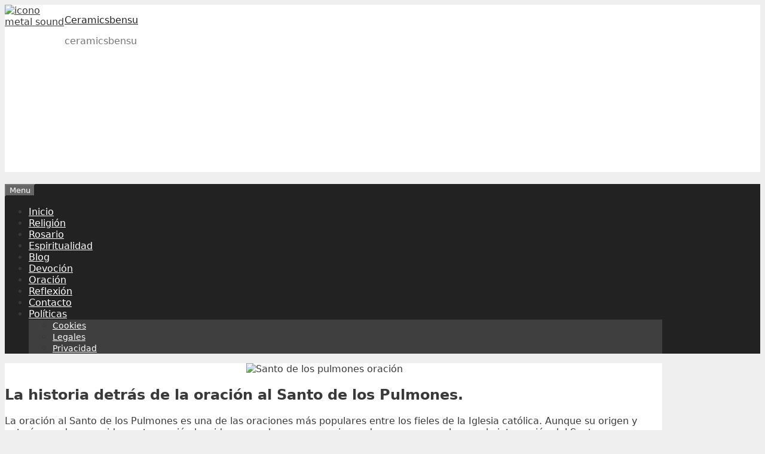

--- FILE ---
content_type: text/html; charset=UTF-8
request_url: https://ceramicsbensu.es/santo-de-los-pulmones-oracion/
body_size: 20118
content:
<!DOCTYPE html>
<html lang="es">
<head>
	<meta charset="UTF-8">
	<link rel="profile" href="https://gmpg.org/xfn/11">
	
<meta name='robots' content='index, follow, max-image-preview:large, max-snippet:-1, max-video-preview:-1' />

	<!-- This site is optimized with the Yoast SEO plugin v22.9 - https://yoast.com/wordpress/plugins/seo/ -->
	<title>La historia detrás de la oración al Santo de los Pulmones. - Ceramicsbensu</title>
	<meta name="description" content="La oración al Santo de los Pulmones es una de las oraciones más populares entre los fieles de la Iglesia católica. Aunque su origen y autoría son" />
	<link rel="canonical" href="https://ceramicsbensu.es/santo-de-los-pulmones-oracion/" />
	<meta property="og:locale" content="es_ES" />
	<meta property="og:type" content="article" />
	<meta property="og:title" content="La historia detrás de la oración al Santo de los Pulmones. - Ceramicsbensu" />
	<meta property="og:description" content="La oración al Santo de los Pulmones es una de las oraciones más populares entre los fieles de la Iglesia católica. Aunque su origen y autoría son" />
	<meta property="og:url" content="https://ceramicsbensu.es/santo-de-los-pulmones-oracion/" />
	<meta property="og:site_name" content="Ceramicsbensu" />
	<meta property="article:published_time" content="2023-11-30T14:38:24+00:00" />
	<meta property="article:modified_time" content="2023-11-30T15:25:08+00:00" />
	<meta name="author" content="ceramicsbensu" />
	<meta name="twitter:card" content="summary_large_image" />
	<meta name="twitter:label1" content="Escrito por" />
	<meta name="twitter:data1" content="ceramicsbensu" />
	<meta name="twitter:label2" content="Tiempo de lectura" />
	<meta name="twitter:data2" content="8 minutos" />
	<script type="application/ld+json" class="yoast-schema-graph">{"@context":"https://schema.org","@graph":[{"@type":"WebPage","@id":"https://ceramicsbensu.es/santo-de-los-pulmones-oracion/","url":"https://ceramicsbensu.es/santo-de-los-pulmones-oracion/","name":"La historia detrás de la oración al Santo de los Pulmones. - Ceramicsbensu","isPartOf":{"@id":"https://ceramicsbensu.es/#website"},"datePublished":"2023-11-30T14:38:24+00:00","dateModified":"2023-11-30T15:25:08+00:00","author":{"@id":"https://ceramicsbensu.es/#/schema/person/af27553a228b408542d5b79df7f38d9c"},"description":"La oración al Santo de los Pulmones es una de las oraciones más populares entre los fieles de la Iglesia católica. Aunque su origen y autoría son","breadcrumb":{"@id":"https://ceramicsbensu.es/santo-de-los-pulmones-oracion/#breadcrumb"},"inLanguage":"es","potentialAction":[{"@type":"ReadAction","target":["https://ceramicsbensu.es/santo-de-los-pulmones-oracion/"]}]},{"@type":"BreadcrumbList","@id":"https://ceramicsbensu.es/santo-de-los-pulmones-oracion/#breadcrumb","itemListElement":[{"@type":"ListItem","position":1,"name":"Home","item":"https://ceramicsbensu.es/"},{"@type":"ListItem","position":2,"name":"Blog","item":"https://ceramicsbensu.es/blog/"},{"@type":"ListItem","position":3,"name":"Religión","item":"https://ceramicsbensu.es/category/religion/"},{"@type":"ListItem","position":4,"name":"La historia detrás de la oración al Santo de los Pulmones."}]},{"@type":"WebSite","@id":"https://ceramicsbensu.es/#website","url":"https://ceramicsbensu.es/","name":"Ceramicsbensu","description":"ceramicsbensu","potentialAction":[{"@type":"SearchAction","target":{"@type":"EntryPoint","urlTemplate":"https://ceramicsbensu.es/?s={search_term_string}"},"query-input":"required name=search_term_string"}],"inLanguage":"es"},{"@type":"Person","@id":"https://ceramicsbensu.es/#/schema/person/af27553a228b408542d5b79df7f38d9c","name":"ceramicsbensu","image":{"@type":"ImageObject","inLanguage":"es","@id":"https://ceramicsbensu.es/#/schema/person/image/","url":"https://secure.gravatar.com/avatar/d0f39fcdcc450b3e0c456afeb8aaa6acd6ca02832d31b243d6775f4c6b3b45ce?s=96&d=mm&r=g","contentUrl":"https://secure.gravatar.com/avatar/d0f39fcdcc450b3e0c456afeb8aaa6acd6ca02832d31b243d6775f4c6b3b45ce?s=96&d=mm&r=g","caption":"ceramicsbensu"},"sameAs":["https://ceramicsbensu.es"]}]}</script>
	<!-- / Yoast SEO plugin. -->


<link rel="alternate" type="application/rss+xml" title="Ceramicsbensu &raquo; Feed" href="https://ceramicsbensu.es/feed/" />
<link rel="alternate" type="application/rss+xml" title="Ceramicsbensu &raquo; Feed de los comentarios" href="https://ceramicsbensu.es/comments/feed/" />
<link rel="alternate" type="application/rss+xml" title="Ceramicsbensu &raquo; Comentario La historia detrás de la oración al Santo de los Pulmones. del feed" href="https://ceramicsbensu.es/santo-de-los-pulmones-oracion/feed/" />
<link rel="alternate" title="oEmbed (JSON)" type="application/json+oembed" href="https://ceramicsbensu.es/wp-json/oembed/1.0/embed?url=https%3A%2F%2Fceramicsbensu.es%2Fsanto-de-los-pulmones-oracion%2F" />
<link rel="alternate" title="oEmbed (XML)" type="text/xml+oembed" href="https://ceramicsbensu.es/wp-json/oembed/1.0/embed?url=https%3A%2F%2Fceramicsbensu.es%2Fsanto-de-los-pulmones-oracion%2F&#038;format=xml" />
<style id='wp-img-auto-sizes-contain-inline-css' type='text/css'>img:is([sizes=auto i],[sizes^="auto," i]){contain-intrinsic-size:3000px 1500px}</style>
<style id='wp-emoji-styles-inline-css' type='text/css'>img.wp-smiley,img.emoji{display:inline !important;border:none !important;box-shadow:none !important;height:1em !important;width:1em !important;margin:0 .07em !important;vertical-align:-.1em !important;background:0 0 !important;padding:0 !important}</style>
<style id='wp-block-library-inline-css' type='text/css'>:root{--wp-block-synced-color:#7a00df;--wp-block-synced-color--rgb:122,0,223;--wp-bound-block-color:var(--wp-block-synced-color);--wp-editor-canvas-background:#ddd;--wp-admin-theme-color:#007cba;--wp-admin-theme-color--rgb:0,124,186;--wp-admin-theme-color-darker-10:#006ba1;--wp-admin-theme-color-darker-10--rgb:0,107,160.5;--wp-admin-theme-color-darker-20:#005a87;--wp-admin-theme-color-darker-20--rgb:0,90,135;--wp-admin-border-width-focus:2px}@media (min-resolution:192dpi){:root{--wp-admin-border-width-focus:1.5px}}.wp-element-button{cursor:pointer}:root .has-very-light-gray-background-color{background-color:#eee}:root .has-very-dark-gray-background-color{background-color:#313131}:root .has-very-light-gray-color{color:#eee}:root .has-very-dark-gray-color{color:#313131}:root .has-vivid-green-cyan-to-vivid-cyan-blue-gradient-background{background:linear-gradient(135deg,#00d084,#0693e3)}:root .has-purple-crush-gradient-background{background:linear-gradient(135deg,#34e2e4,#4721fb 50%,#ab1dfe)}:root .has-hazy-dawn-gradient-background{background:linear-gradient(135deg,#faaca8,#dad0ec)}:root .has-subdued-olive-gradient-background{background:linear-gradient(135deg,#fafae1,#67a671)}:root .has-atomic-cream-gradient-background{background:linear-gradient(135deg,#fdd79a,#004a59)}:root .has-nightshade-gradient-background{background:linear-gradient(135deg,#330968,#31cdcf)}:root .has-midnight-gradient-background{background:linear-gradient(135deg,#020381,#2874fc)}:root{--wp--preset--font-size--normal:16px;--wp--preset--font-size--huge:42px}.has-regular-font-size{font-size:1em}.has-larger-font-size{font-size:2.625em}.has-normal-font-size{font-size:var(--wp--preset--font-size--normal)}.has-huge-font-size{font-size:var(--wp--preset--font-size--huge)}.has-text-align-center{text-align:center}.has-text-align-left{text-align:left}.has-text-align-right{text-align:right}.has-fit-text{white-space:nowrap!important}#end-resizable-editor-section{display:none}.aligncenter{clear:both}.items-justified-left{justify-content:flex-start}.items-justified-center{justify-content:center}.items-justified-right{justify-content:flex-end}.items-justified-space-between{justify-content:space-between}.screen-reader-text{border:0;clip-path:inset(50%);height:1px;margin:-1px;overflow:hidden;padding:0;position:absolute;width:1px;word-wrap:normal!important}.screen-reader-text:focus{background-color:#ddd;clip-path:none;color:#444;display:block;font-size:1em;height:auto;left:5px;line-height:normal;padding:15px 23px 14px;text-decoration:none;top:5px;width:auto;z-index:100000}html :where(.has-border-color){border-style:solid}html :where([style*=border-top-color]){border-top-style:solid}html :where([style*=border-right-color]){border-right-style:solid}html :where([style*=border-bottom-color]){border-bottom-style:solid}html :where([style*=border-left-color]){border-left-style:solid}html :where([style*=border-width]){border-style:solid}html :where([style*=border-top-width]){border-top-style:solid}html :where([style*=border-right-width]){border-right-style:solid}html :where([style*=border-bottom-width]){border-bottom-style:solid}html :where([style*=border-left-width]){border-left-style:solid}html :where(img[class*=wp-image-]){height:auto;max-width:100%}:where(figure){margin:0 0 1em}html :where(.is-position-sticky){--wp-admin--admin-bar--position-offset:var(--wp-admin--admin-bar--height,0px)}@media screen and (max-width:600px){html :where(.is-position-sticky){--wp-admin--admin-bar--position-offset:0px}}</style><style id='global-styles-inline-css' type='text/css'>:root{--wp--preset--aspect-ratio--square:1;--wp--preset--aspect-ratio--4-3:4/3;--wp--preset--aspect-ratio--3-4:3/4;--wp--preset--aspect-ratio--3-2:3/2;--wp--preset--aspect-ratio--2-3:2/3;--wp--preset--aspect-ratio--16-9:16/9;--wp--preset--aspect-ratio--9-16:9/16;--wp--preset--color--black:#000;--wp--preset--color--cyan-bluish-gray:#abb8c3;--wp--preset--color--white:#fff;--wp--preset--color--pale-pink:#f78da7;--wp--preset--color--vivid-red:#cf2e2e;--wp--preset--color--luminous-vivid-orange:#ff6900;--wp--preset--color--luminous-vivid-amber:#fcb900;--wp--preset--color--light-green-cyan:#7bdcb5;--wp--preset--color--vivid-green-cyan:#00d084;--wp--preset--color--pale-cyan-blue:#8ed1fc;--wp--preset--color--vivid-cyan-blue:#0693e3;--wp--preset--color--vivid-purple:#9b51e0;--wp--preset--gradient--vivid-cyan-blue-to-vivid-purple:linear-gradient(135deg,#0693e3 0%,#9b51e0 100%);--wp--preset--gradient--light-green-cyan-to-vivid-green-cyan:linear-gradient(135deg,#7adcb4 0%,#00d082 100%);--wp--preset--gradient--luminous-vivid-amber-to-luminous-vivid-orange:linear-gradient(135deg,#fcb900 0%,#ff6900 100%);--wp--preset--gradient--luminous-vivid-orange-to-vivid-red:linear-gradient(135deg,#ff6900 0%,#cf2e2e 100%);--wp--preset--gradient--very-light-gray-to-cyan-bluish-gray:linear-gradient(135deg,#eee 0%,#a9b8c3 100%);--wp--preset--gradient--cool-to-warm-spectrum:linear-gradient(135deg,#4aeadc 0%,#9778d1 20%,#cf2aba 40%,#ee2c82 60%,#fb6962 80%,#fef84c 100%);--wp--preset--gradient--blush-light-purple:linear-gradient(135deg,#ffceec 0%,#9896f0 100%);--wp--preset--gradient--blush-bordeaux:linear-gradient(135deg,#fecda5 0%,#fe2d2d 50%,#6b003e 100%);--wp--preset--gradient--luminous-dusk:linear-gradient(135deg,#ffcb70 0%,#c751c0 50%,#4158d0 100%);--wp--preset--gradient--pale-ocean:linear-gradient(135deg,#fff5cb 0%,#b6e3d4 50%,#33a7b5 100%);--wp--preset--gradient--electric-grass:linear-gradient(135deg,#caf880 0%,#71ce7e 100%);--wp--preset--gradient--midnight:linear-gradient(135deg,#020381 0%,#2874fc 100%);--wp--preset--font-size--small:13px;--wp--preset--font-size--medium:20px;--wp--preset--font-size--large:36px;--wp--preset--font-size--x-large:42px;--wp--preset--spacing--20:.44rem;--wp--preset--spacing--30:.67rem;--wp--preset--spacing--40:1rem;--wp--preset--spacing--50:1.5rem;--wp--preset--spacing--60:2.25rem;--wp--preset--spacing--70:3.38rem;--wp--preset--spacing--80:5.06rem;--wp--preset--shadow--natural:6px 6px 9px rgba(0,0,0,.2);--wp--preset--shadow--deep:12px 12px 50px rgba(0,0,0,.4);--wp--preset--shadow--sharp:6px 6px 0px rgba(0,0,0,.2);--wp--preset--shadow--outlined:6px 6px 0px -3px #fff,6px 6px #000;--wp--preset--shadow--crisp:6px 6px 0px #000}:where(.is-layout-flex){gap:.5em}:where(.is-layout-grid){gap:.5em}body .is-layout-flex{display:flex}.is-layout-flex{flex-wrap:wrap;align-items:center}.is-layout-flex>:is(*,div){margin:0}body .is-layout-grid{display:grid}.is-layout-grid>:is(*,div){margin:0}:where(.wp-block-columns.is-layout-flex){gap:2em}:where(.wp-block-columns.is-layout-grid){gap:2em}:where(.wp-block-post-template.is-layout-flex){gap:1.25em}:where(.wp-block-post-template.is-layout-grid){gap:1.25em}.has-black-color{color:var(--wp--preset--color--black) !important}.has-cyan-bluish-gray-color{color:var(--wp--preset--color--cyan-bluish-gray) !important}.has-white-color{color:var(--wp--preset--color--white) !important}.has-pale-pink-color{color:var(--wp--preset--color--pale-pink) !important}.has-vivid-red-color{color:var(--wp--preset--color--vivid-red) !important}.has-luminous-vivid-orange-color{color:var(--wp--preset--color--luminous-vivid-orange) !important}.has-luminous-vivid-amber-color{color:var(--wp--preset--color--luminous-vivid-amber) !important}.has-light-green-cyan-color{color:var(--wp--preset--color--light-green-cyan) !important}.has-vivid-green-cyan-color{color:var(--wp--preset--color--vivid-green-cyan) !important}.has-pale-cyan-blue-color{color:var(--wp--preset--color--pale-cyan-blue) !important}.has-vivid-cyan-blue-color{color:var(--wp--preset--color--vivid-cyan-blue) !important}.has-vivid-purple-color{color:var(--wp--preset--color--vivid-purple) !important}.has-black-background-color{background-color:var(--wp--preset--color--black) !important}.has-cyan-bluish-gray-background-color{background-color:var(--wp--preset--color--cyan-bluish-gray) !important}.has-white-background-color{background-color:var(--wp--preset--color--white) !important}.has-pale-pink-background-color{background-color:var(--wp--preset--color--pale-pink) !important}.has-vivid-red-background-color{background-color:var(--wp--preset--color--vivid-red) !important}.has-luminous-vivid-orange-background-color{background-color:var(--wp--preset--color--luminous-vivid-orange) !important}.has-luminous-vivid-amber-background-color{background-color:var(--wp--preset--color--luminous-vivid-amber) !important}.has-light-green-cyan-background-color{background-color:var(--wp--preset--color--light-green-cyan) !important}.has-vivid-green-cyan-background-color{background-color:var(--wp--preset--color--vivid-green-cyan) !important}.has-pale-cyan-blue-background-color{background-color:var(--wp--preset--color--pale-cyan-blue) !important}.has-vivid-cyan-blue-background-color{background-color:var(--wp--preset--color--vivid-cyan-blue) !important}.has-vivid-purple-background-color{background-color:var(--wp--preset--color--vivid-purple) !important}.has-black-border-color{border-color:var(--wp--preset--color--black) !important}.has-cyan-bluish-gray-border-color{border-color:var(--wp--preset--color--cyan-bluish-gray) !important}.has-white-border-color{border-color:var(--wp--preset--color--white) !important}.has-pale-pink-border-color{border-color:var(--wp--preset--color--pale-pink) !important}.has-vivid-red-border-color{border-color:var(--wp--preset--color--vivid-red) !important}.has-luminous-vivid-orange-border-color{border-color:var(--wp--preset--color--luminous-vivid-orange) !important}.has-luminous-vivid-amber-border-color{border-color:var(--wp--preset--color--luminous-vivid-amber) !important}.has-light-green-cyan-border-color{border-color:var(--wp--preset--color--light-green-cyan) !important}.has-vivid-green-cyan-border-color{border-color:var(--wp--preset--color--vivid-green-cyan) !important}.has-pale-cyan-blue-border-color{border-color:var(--wp--preset--color--pale-cyan-blue) !important}.has-vivid-cyan-blue-border-color{border-color:var(--wp--preset--color--vivid-cyan-blue) !important}.has-vivid-purple-border-color{border-color:var(--wp--preset--color--vivid-purple) !important}.has-vivid-cyan-blue-to-vivid-purple-gradient-background{background:var(--wp--preset--gradient--vivid-cyan-blue-to-vivid-purple) !important}.has-light-green-cyan-to-vivid-green-cyan-gradient-background{background:var(--wp--preset--gradient--light-green-cyan-to-vivid-green-cyan) !important}.has-luminous-vivid-amber-to-luminous-vivid-orange-gradient-background{background:var(--wp--preset--gradient--luminous-vivid-amber-to-luminous-vivid-orange) !important}.has-luminous-vivid-orange-to-vivid-red-gradient-background{background:var(--wp--preset--gradient--luminous-vivid-orange-to-vivid-red) !important}.has-very-light-gray-to-cyan-bluish-gray-gradient-background{background:var(--wp--preset--gradient--very-light-gray-to-cyan-bluish-gray) !important}.has-cool-to-warm-spectrum-gradient-background{background:var(--wp--preset--gradient--cool-to-warm-spectrum) !important}.has-blush-light-purple-gradient-background{background:var(--wp--preset--gradient--blush-light-purple) !important}.has-blush-bordeaux-gradient-background{background:var(--wp--preset--gradient--blush-bordeaux) !important}.has-luminous-dusk-gradient-background{background:var(--wp--preset--gradient--luminous-dusk) !important}.has-pale-ocean-gradient-background{background:var(--wp--preset--gradient--pale-ocean) !important}.has-electric-grass-gradient-background{background:var(--wp--preset--gradient--electric-grass) !important}.has-midnight-gradient-background{background:var(--wp--preset--gradient--midnight) !important}.has-small-font-size{font-size:var(--wp--preset--font-size--small) !important}.has-medium-font-size{font-size:var(--wp--preset--font-size--medium) !important}.has-large-font-size{font-size:var(--wp--preset--font-size--large) !important}.has-x-large-font-size{font-size:var(--wp--preset--font-size--x-large) !important}</style>

<style id='classic-theme-styles-inline-css' type='text/css'>/*! This file is auto-generated */
.wp-block-button__link{color:#fff;background-color:#32373c;border-radius:9999px;box-shadow:none;text-decoration:none;padding:calc(.667em + 2px) calc(1.333em + 2px);font-size:1.125em}.wp-block-file__button{background:#32373c;color:#fff;text-decoration:none}</style>
<link data-optimized="1" rel='stylesheet' id='contact-form-7-css' href='https://ceramicsbensu.es/wp-content/litespeed/css/4f0ff6b65b632e7315d7abb86878554d.css?ver=d6f99' type='text/css' media='all' />
<link data-optimized="1" rel='stylesheet' id='generate-style-css' href='https://ceramicsbensu.es/wp-content/litespeed/css/f9272b01125e3e76dfe5724557bd4425.css?ver=b8213' type='text/css' media='all' />
<style id='generate-style-inline-css' type='text/css'>body{background-color:#efefef;color:#3a3a3a}a,a:visited{color:#1e73be}a:hover,a:focus,a:active{color:#000}body .grid-container{max-width:1100px}.wp-block-group__inner-container{max-width:1100px;margin-left:auto;margin-right:auto}body,button,input,select,textarea{font-family:-apple-system,system-ui,BlinkMacSystemFont,"Segoe UI",Helvetica,Arial,sans-serif,"Apple Color Emoji","Segoe UI Emoji","Segoe UI Symbol"}.entry-content>[class*=wp-block-]:not(:last-child){margin-bottom:1.5em}.main-navigation .main-nav ul ul li a{font-size:14px}@media (max-width:768px){.main-title{font-size:30px}h1{font-size:30px}h2{font-size:25px}}.top-bar{background-color:#636363;color:#fff}.top-bar a,.top-bar a:visited{color:#fff}.top-bar a:hover{color:#303030}.site-header{background-color:#fff;color:#3a3a3a}.site-header a,.site-header a:visited{color:#3a3a3a}.main-title a,.main-title a:hover,.main-title a:visited{color:#222}.site-description{color:#757575}.main-navigation,.main-navigation ul ul{background-color:#222}.main-navigation .main-nav ul li a,.menu-toggle{color:#fff}.main-navigation .main-nav ul li:hover>a,.main-navigation .main-nav ul li:focus>a,.main-navigation .main-nav ul li.sfHover>a{color:#fff;background-color:#3f3f3f}button.menu-toggle:hover,button.menu-toggle:focus,.main-navigation .mobile-bar-items a,.main-navigation .mobile-bar-items a:hover,.main-navigation .mobile-bar-items a:focus{color:#fff}.main-navigation .main-nav ul li[class*=current-menu-]>a{color:#fff;background-color:#3f3f3f}.main-navigation .main-nav ul li[class*=current-menu-]>a:hover,.main-navigation .main-nav ul li[class*=current-menu-].sfHover>a{color:#fff;background-color:#3f3f3f}.navigation-search input[type=search],.navigation-search input[type=search]:active,.navigation-search input[type=search]:focus,.main-navigation .main-nav ul li.search-item.active>a{color:#fff;background-color:#3f3f3f}.main-navigation ul ul{background-color:#3f3f3f}.main-navigation .main-nav ul ul li a{color:#fff}.main-navigation .main-nav ul ul li:hover>a,.main-navigation .main-nav ul ul li:focus>a,.main-navigation .main-nav ul ul li.sfHover>a{color:#fff;background-color:#4f4f4f}.main-navigation .main-nav ul ul li[class*=current-menu-]>a{color:#fff;background-color:#4f4f4f}.main-navigation .main-nav ul ul li[class*=current-menu-]>a:hover,.main-navigation .main-nav ul ul li[class*=current-menu-].sfHover>a{color:#fff;background-color:#4f4f4f}.separate-containers .inside-article,.separate-containers .comments-area,.separate-containers .page-header,.one-container .container,.separate-containers .paging-navigation,.inside-page-header{background-color:#fff}.entry-meta{color:#595959}.entry-meta a,.entry-meta a:visited{color:#595959}.entry-meta a:hover{color:#1e73be}.sidebar .widget{background-color:#fff}.sidebar .widget .widget-title{color:#000}.footer-widgets{background-color:#fff}.footer-widgets .widget-title{color:#000}.site-info{color:#fff;background-color:#222}.site-info a,.site-info a:visited{color:#fff}.site-info a:hover{color:#606060}.footer-bar .widget_nav_menu .current-menu-item a{color:#606060}input[type=text],input[type=email],input[type=url],input[type=password],input[type=search],input[type=tel],input[type=number],textarea,select{color:#666;background-color:#fafafa;border-color:#ccc}input[type=text]:focus,input[type=email]:focus,input[type=url]:focus,input[type=password]:focus,input[type=search]:focus,input[type=tel]:focus,input[type=number]:focus,textarea:focus,select:focus{color:#666;background-color:#fff;border-color:#bfbfbf}button,html input[type=button],input[type=reset],input[type=submit],a.button,a.button:visited,a.wp-block-button__link:not(.has-background){color:#fff;background-color:#666}button:hover,html input[type=button]:hover,input[type=reset]:hover,input[type=submit]:hover,a.button:hover,button:focus,html input[type=button]:focus,input[type=reset]:focus,input[type=submit]:focus,a.button:focus,a.wp-block-button__link:not(.has-background):active,a.wp-block-button__link:not(.has-background):focus,a.wp-block-button__link:not(.has-background):hover{color:#fff;background-color:#3f3f3f}.generate-back-to-top,.generate-back-to-top:visited{background-color:rgba(0,0,0,.4);color:#fff}.generate-back-to-top:hover,.generate-back-to-top:focus{background-color:rgba(0,0,0,.6);color:#fff}.entry-content .alignwide,body:not(.no-sidebar) .entry-content .alignfull{margin-left:-40px;width:calc(100% + 80px);max-width:calc(100% + 80px)}.rtl .menu-item-has-children .dropdown-menu-toggle{padding-left:20px}.rtl .main-navigation .main-nav ul li.menu-item-has-children>a{padding-right:20px}@media (max-width:768px){.separate-containers .inside-article,.separate-containers .comments-area,.separate-containers .page-header,.separate-containers .paging-navigation,.one-container .site-content,.inside-page-header,.wp-block-group__inner-container{padding:30px}.entry-content .alignwide,body:not(.no-sidebar) .entry-content .alignfull{margin-left:-30px;width:calc(100% + 60px);max-width:calc(100% + 60px)}}.one-container .sidebar .widget{padding:0}@media (max-width:768px){.main-navigation .menu-toggle,.main-navigation .mobile-bar-items,.sidebar-nav-mobile:not(#sticky-placeholder){display:block}.main-navigation ul,.gen-sidebar-nav{display:none}[class*=nav-float-] .site-header .inside-header>*{float:none;clear:both}}@font-face{font-family:"GeneratePress";src:url("https://ceramicsbensu.es/wp-content/themes/ceramicsbensu-theme/fonts/generatepress.eot");src:url("https://ceramicsbensu.es/wp-content/themes/ceramicsbensu-theme/fonts/generatepress.eot#iefix") format("embedded-opentype"),url("https://ceramicsbensu.es/wp-content/themes/ceramicsbensu-theme/fonts/generatepress.woff2") format("woff2"),url("https://ceramicsbensu.es/wp-content/themes/ceramicsbensu-theme/fonts/generatepress.woff") format("woff"),url("https://ceramicsbensu.es/wp-content/themes/ceramicsbensu-theme/fonts/generatepress.ttf") format("truetype"),url("https://ceramicsbensu.es/wp-content/themes/ceramicsbensu-theme/fonts/generatepress.svg#GeneratePress") format("svg");font-weight:400;font-style:normal}</style>
<link rel="https://api.w.org/" href="https://ceramicsbensu.es/wp-json/" /><link rel="alternate" title="JSON" type="application/json" href="https://ceramicsbensu.es/wp-json/wp/v2/posts/4185" /><link rel="EditURI" type="application/rsd+xml" title="RSD" href="https://ceramicsbensu.es/xmlrpc.php?rsd" />
<meta name="generator" content="WordPress 6.9" />
<link rel='shortlink' href='https://ceramicsbensu.es/?p=4185' />

	<style type='text/css'>.comment-suggest{display:none;bottom:2vh;left:0;-webkit-box-align:center;align-items:center;box-sizing:border-box;flex-direction:column;margin:0 auto;padding:10px;position:fixed;text-align:left;width:100%;z-index:99000;height:auto;opacity:1}.comment-suggest-background{display:none;position:fixed;top:0;z-index:99000;height:100vh;width:100vw;pointer-events:none;background:linear-gradient(transparent,#000);opacity:0}.comment-suggest-button{background-color:#2470ce;border:2px solid#14509c;border-radius:30px;box-shadow:0 4px 10px rgb(0 0 0/16%);color:#fff!important;display:inline-block;text-align:center;font-size:16px;text-rendering:optimizeLegibility;font-family:-apple-system,arial,helvetica;font-weight:700;line-height:1.6;margin:0 auto;min-width:240px;padding:14px 30px;text-decoration:none}.comment-suggest-box{height:650px;width:330px;display:flex;flex-direction:column;justify-content:center;align-items:center;border:1px solid #000;padding:10px;margin:10px;background-color:#fff}.comment-suggest-msg{margin-bottom:30px;text-align:center;font-size:20px;color:#000}</style>
	<link rel="pingback" href="https://ceramicsbensu.es/xmlrpc.php">
<meta name="viewport" content="width=device-width, initial-scale=1">



<script async src="https://pagead2.googlesyndication.com/pagead/js/adsbygoogle.js?client=ca-pub-4632538948648760"
     crossorigin="anonymous"></script>
     
<!--
https://www.favicon-generator.org/
-->		
<link  rel = "apple-touch-icon"  tallas = "57x57"  href = "https://ceramicsbensu.es/ico/apple-icon-57x57.png"/> 
<link  rel = "apple-touch-icon"  tallas = "60x60"  href = "https://ceramicsbensu.es/ico/apple-icon-60x60.png"/> 
<link  rel = " apple-touch-icon "  tamaños = " 72x72 "  href = "https://ceramicsbensu.es/ico/apple-icon-72x72.png"/> 
<link  rel = " apple-touch-icon "  tamaños = "76x76"  href = "https://ceramicsbensu.es/ico/apple-icon-76x76.png"/> 
<link  rel = "apple-touch-icon "  tamaños = " 114x114 "  href = "https://ceramicsbensu.es/ico/apple-icon-114x114.png"/> 
<link  rel = "apple-touch-icon"  tallas = "120x120"  href = "https://ceramicsbensu.es/ico/apple-icon-120x120.png"/> 
<link  rel = "apple-touch-icon"  tallas = "144x144"  href = "https://ceramicsbensu.es/ico/apple-icon-144x144.png"/> 
<link  rel = " apple-touch-icon "  tamaños = " 152x152 "  href = "https://ceramicsbensu.es/ico/apple-icon-152x152.png"/> 
<link  rel = " apple-touch-icon "  tamaños = "180x180"  href = "https://ceramicsbensu.es/ico/apple-icon-180x180.png"/> 
<link  rel = "icon"  type = "image / png"  tamaños = "192x192"  href = "https://ceramicsbensu.es/ico/android-icon-192x192.png"/> 
<link  rel = "icon"  type = "image / png"  tamaños = "32x32"  href = "https://ceramicsbensu.es/ico/favicon-32x32.png"/> 
<link  rel = "icon"  type = "image / png"  tallas = "96x96"  href = "https://ceramicsbensu.es/ico/favicon-96x96.png"/> 
<link  rel = "icon"  type = "image / png"  tallas = "16x16"  href = "https://ceramicsbensu.es/ico/favicon-16x16.png"/> 
<link  rel = " manifest " href = "/manifest.json" > 
<link  rel = "shortcut icon" type = "image/x-icon" href="https://ceramicsbensu.es/ico/favicon.ico"/>
<meta  name ="msapplication-TileColor"  content = "#ffffff" > 
<meta  name = "msapplication-TileImage"  content = "/ms-icon-144x144.png" > 
<meta  name = "theme-color"  content = "#ffffff" >		


<link data-optimized="1" rel='stylesheet' id='pgntn_stylesheet-css' href='https://ceramicsbensu.es/wp-content/litespeed/css/28a62cf7af4eed61e9a840e5dacbb31b.css?ver=1a1f4' type='text/css' media='all' />
</head>

<body 
class="wp-singular post-template-default single single-post postid-4185 single-format-standard wp-embed-responsive wp-theme-ceramicsbensu-theme no-sidebar nav-below-header fluid-header separate-containers active-footer-widgets-3 nav-aligned-left header-aligned-left dropdown-hover" itemtype="https://schema.org/Blog" itemscope>
	<a class="screen-reader-text skip-link" href="#content" title="Skip to content">Skip to content</a>		<header id="masthead" class="site-header" itemtype="https://schema.org/WPHeader" itemscope>
			
			
			
			<div class="inside-header grid-container grid-parent">
								<div style="float: left;width:100px;background-color:white;">
				<a href="/" rel="home">
					<img src="/ico/icono.png" alt="icono metal sound" width="90" height="90">
				</a>
				</div>
				<div style="float: left;width:80%;background-color:white;">
				<div class="site-branding">
					<p class="main-title" itemprop="headline">
				<a href="https://ceramicsbensu.es/" rel="home">
					Ceramicsbensu
				</a>
			</p>
					<p class="site-description" itemprop="description">
				ceramicsbensu
			</p>
				</div>				</div>
							</div><!-- .inside-header -->

			<div align="center"style="margin-bottom:20px;">
                <script async src="https://pagead2.googlesyndication.com/pagead/js/adsbygoogle.js?client=ca-pub-4632538948648760"
                     crossorigin="anonymous"></script>
                <!-- Horizontal_Cabecera -->
                <ins class="adsbygoogle"
                     style="display:block"
                     data-ad-client="ca-pub-4632538948648760"
                     data-ad-slot="4681513206"
                     data-ad-format="auto"
                     data-full-width-responsive="true"></ins>
                <script>
                     (adsbygoogle = window.adsbygoogle || []).push({});
                </script>
            </div>




		</header><!-- #masthead -->
				<nav id="site-navigation" class="main-navigation" itemtype="https://schema.org/SiteNavigationElement" itemscope>
			<div class="inside-navigation grid-container grid-parent">
								<button class="menu-toggle" aria-controls="primary-menu" aria-expanded="false">
					<span class="mobile-menu">Menu</span>				</button>
				<div id="primary-menu" class="main-nav"><ul id="menu-menu-1" class=" menu sf-menu"><li id="menu-item-4568" class="menu-item menu-item-type-custom menu-item-object-custom menu-item-home menu-item-4568"><a href="https://ceramicsbensu.es/">Inicio</a></li>
<li id="menu-item-4578" class="menu-item menu-item-type-custom menu-item-object-custom menu-item-4578"><a href="https://ceramicsbensu.es/category/religion/">Religión</a></li>
<li id="menu-item-4579" class="menu-item menu-item-type-custom menu-item-object-custom menu-item-4579"><a href="https://ceramicsbensu.es/category/rosario/">Rosario</a></li>
<li id="menu-item-4580" class="menu-item menu-item-type-custom menu-item-object-custom menu-item-4580"><a href="https://ceramicsbensu.es/category/espiritualidad/">Espiritualidad</a></li>
<li id="menu-item-18" class="menu-item menu-item-type-post_type menu-item-object-page current_page_parent menu-item-18"><a href="https://ceramicsbensu.es/blog/">Blog</a></li>
<li id="menu-item-4581" class="menu-item menu-item-type-custom menu-item-object-custom menu-item-4581"><a href="https://ceramicsbensu.es/tag/devocion/">Devoción</a></li>
<li id="menu-item-4582" class="menu-item menu-item-type-custom menu-item-object-custom menu-item-4582"><a href="https://ceramicsbensu.es/tag/oracion/">Oración</a></li>
<li id="menu-item-4583" class="menu-item menu-item-type-custom menu-item-object-custom menu-item-4583"><a href="https://ceramicsbensu.es/tag/reflexion/">Reflexión</a></li>
<li id="menu-item-19" class="menu-item menu-item-type-post_type menu-item-object-page menu-item-19"><a href="https://ceramicsbensu.es/contacto/">Contacto</a></li>
<li id="menu-item-20" class="menu-item menu-item-type-post_type menu-item-object-page menu-item-privacy-policy menu-item-has-children menu-item-20"><a rel="privacy-policy" href="https://ceramicsbensu.es/politicas/">Políticas<span role="presentation" class="dropdown-menu-toggle"></span></a>
<ul class="sub-menu">
	<li id="menu-item-21" class="menu-item menu-item-type-post_type menu-item-object-page menu-item-21"><a href="https://ceramicsbensu.es/politicas/cookies/">Cookies</a></li>
	<li id="menu-item-22" class="menu-item menu-item-type-post_type menu-item-object-page menu-item-22"><a href="https://ceramicsbensu.es/politicas/legales/">Legales</a></li>
	<li id="menu-item-23" class="menu-item menu-item-type-post_type menu-item-object-page menu-item-23"><a href="https://ceramicsbensu.es/politicas/privacidad/">Privacidad</a></li>
</ul>
</li>
</ul></div>			</div><!-- .inside-navigation -->
		</nav><!-- #site-navigation -->
		



	<div id="page" class="hfeed site grid-container container grid-parent">
				<div id="content" class="site-content">
			
	<div id="primary" class="content-area grid-parent mobile-grid-100 grid-100 tablet-grid-100">

		<main id="main" class="site-main">

			
<article id="post-4185" class="post-4185 post type-post status-publish format-standard hentry category-religion tag-devocion tag-historia tag-oracion tag-sanidad tag-santo-de-los-pulmones tag-tradicion" itemtype="https://schema.org/CreativeWork" itemscope>

		
   
	<div class="inside-article">
		
		<header class="entry-header"><meta charset="gb18030">
					
		
		</header><!-- .entry-header -->

		
		<div class="entry-content" itemprop="text">
			<div style='display: flex; justify-content: center; align-items: center;'><img style="margin:0px 30px 0px 0px;float:left;" src="https://ceramicsbensu.es/img-2/santo-de-los-pulmones-oracion_101.webp"alt="Santo de los pulmones oración"></div><div id='ContinuarLeyendo' class='separador'></div><h1>La historia detrás de la oración al Santo de los Pulmones.</h1><p>La oración al Santo de los Pulmones es una de las oraciones más populares entre los fieles de la Iglesia católica. Aunque su origen y autoría son desconocidos, esta oración ha sido venerada por generaciones de personas que buscan la intercesión del Santo para curar sus problemas respiratorios y de salud pulmonar. En este artículo, exploraremos la historia detrás de la oración al Santo de los Pulmones, su significado y cómo se ha convertido en un símbolo de esperanza y fe para millones de personas en todo el mundo.</p>                    <div>
                        <script async src="https://pagead2.googlesyndication.com/pagead/js/adsbygoogle.js?client=ca-pub-4632538948648760"
                             crossorigin="anonymous"></script>
                        <!-- Horizontal_En_Artículo -->
                        <ins class="adsbygoogle"
                             style="display:block"
                             data-ad-client="ca-pub-4632538948648760"
                             data-ad-slot="1780017696"
                             data-ad-format="auto"
                             data-full-width-responsive="true"></ins>
                        <script>
                             (adsbygoogle = window.adsbygoogle || []).push({});
                        </script>                    
                    </div>
                    <div class='separador'></div><div style='text-align:center'><iframe data-lazyloaded="1" src="about:blank" title='🙏 Oración Efectiva PARA LA SANIDAD DE LOS PULMONES ¡Señor haz que Respire Mejor! 😷' width='720' height='503' data-src='https://www.youtube.com/embed/y60gz36R1hI' frameborder='0' alt='🙏 Oración Efectiva PARA LA SANIDAD DE LOS PULMONES ¡Señor haz que Respire Mejor! 😷' allowfullscreen></iframe><noscript><iframe title='🙏 Oración Efectiva PARA LA SANIDAD DE LOS PULMONES ¡Señor haz que Respire Mejor! 😷' width='720' height='503' src='https://www.youtube.com/embed/y60gz36R1hI' frameborder='0' alt='🙏 Oración Efectiva PARA LA SANIDAD DE LOS PULMONES ¡Señor haz que Respire Mejor! 😷' allowfullscreen></iframe></noscript></div><div class='separador'></div><div class='separador'></div><div class="separador"></div>
<h2>La oración al Santo de los Pulmones es una tradición popular en algunos países de América Latina</h2>
<p>La oración al Santo de los Pulmones es una práctica muy arraigada en algunos países de América Latina. Se trata de una devoción popular que se realiza a un santo que se cree tiene poderes curativos para enfermedades respiratorias.</p>
<p>La tradición dice que esta oración es muy efectiva para aliviar los síntomas de enfermedades como el asma, la bronquitis, la neumonía y otras afecciones de los pulmones. Por esta razón, muchas personas acuden a ella cuando padecen estos problemas de salud.</p>                    <div>
                        <script async src="https://pagead2.googlesyndication.com/pagead/js/adsbygoogle.js?client=ca-pub-4632538948648760"
                             crossorigin="anonymous"></script>
                        <ins class="adsbygoogle"
                             style="display:block; text-align:center;"
                             data-ad-layout="in-article"
                             data-ad-format="fluid"
                             data-ad-client="ca-pub-4632538948648760"
                             data-ad-slot="8087163913"></ins>
                        <script>
                             (adsbygoogle = window.adsbygoogle || []).push({});
                        </script>                
                    </div>
                    
<p>La oración al Santo de los Pulmones se puede realizar de diversas maneras. Algunas personas la rezan en voz alta, otras la escriben en un papel y la queman como ofrenda al santo, y otras la llevan consigo en un collar o pulsera como amuleto de protección. Lo importante es tener fe y creer en su poder curativo.</p>
<h3>Oración al Santo de los Pulmones</h3>
<ul>
<li><b>Oh, Santo de los Pulmones,</b> escucha mi súplica y cura mis enfermedades respiratorias.</li>
<li><b>Tú que tienes el poder de sanar,</b> alivia mi dolor y haz que pueda respirar con facilidad.</li>
<li><b>Te ruego que me concedas la salud</b> y me protejas de futuros males.</li>
<li><b>Por tu intercesión ante Dios Padre,</b> confío en que mi cuerpo será sanado.</li>
<li><b>Amén.</b></li>
</ul>
<h2>La oración se relaciona con la Iglesia Católica y la devoción a los santos</h2>
<p>La oración es un aspecto fundamental en la Iglesia Católica. Los católicos creen que a través de la oración, se establece una conexión con Dios. Sin embargo, también se cree que los santos pueden interceder por nosotros ante Dios. Es por eso que la devoción a los santos es una práctica común entre los católicos.</p>                    <div>
                        <script async src="https://pagead2.googlesyndication.com/pagead/js/adsbygoogle.js?client=ca-pub-4632538948648760"
                             crossorigin="anonymous"></script>
                        <ins class="adsbygoogle"
                             style="display:block; text-align:center;"
                             data-ad-layout="in-article"
                             data-ad-format="fluid"
                             data-ad-client="ca-pub-4632538948648760"
                             data-ad-slot="8087163913"></ins>
                        <script>
                             (adsbygoogle = window.adsbygoogle || []).push({});
                        </script>                
                    </div>
                    
<p>La oración a los santos es una forma de pedir su ayuda y guía en momentos de necesidad. Uno de los santos más populares en la Iglesia Católica es San Roque, conocido como el santo de los pulmones. Este santo es invocado para proteger y curar enfermedades respiratorias.</p>
<p>La oración a San Roque es una práctica común en la Iglesia Católica y se puede hacer en cualquier momento del año. A menudo se hace una novena, que consiste en orar durante nueve días seguidos. También es común hacer una promesa, como una ofrenda o una acción de gracias, en agradecimiento por la intercesión del santo.</p>
<p>San Roque es uno de los muchos santos a los que se puede orar para pedir ayuda y guía en momentos de necesidad. La oración es una práctica importante en la vida de los católicos y puede ayudar a fortalecer su fe y conexión con Dios.</p>
<h2>La historia detrás de la oración se basa en la leyenda de un hombre que curó su enfermedad pulmonar gracias a la intercesión del Santo</h2>
<p>La oración al Santo de los pulmones es una de las más populares dentro de la Iglesia católica y su origen se remonta a una leyenda que se ha transmitido de generación en generación. Según la historia, un hombre padecía una enfermedad pulmonar grave que lo tenía postrado en cama y los médicos no podían hacer nada por él. Desesperado, decidió pedir la intercesión del Santo, quien según la tradición, tenía el poder de curar enfermedades pulmonares.</p>                    <div>
                        <script async src="https://pagead2.googlesyndication.com/pagead/js/adsbygoogle.js?client=ca-pub-4632538948648760"
                             crossorigin="anonymous"></script>
                        <ins class="adsbygoogle"
                             style="display:block; text-align:center;"
                             data-ad-layout="in-article"
                             data-ad-format="fluid"
                             data-ad-client="ca-pub-4632538948648760"
                             data-ad-slot="8087163913"></ins>
                        <script>
                             (adsbygoogle = window.adsbygoogle || []).push({});
                        </script>                
                    </div>
                    
<p>El hombre comenzó a rezar con fe y devoción la oración al Santo de los pulmones y, para sorpresa de todos, comenzó a mejorar rápidamente. Al poco tiempo, se recuperó completamente de su enfermedad y atribuyó su curación a la intercesión del Santo. A partir de entonces, la oración se popularizó y se ha convertido en una de las más recurridas por los fieles que padecen enfermedades pulmonares.</p>
<p>La historia detrás de esta oración es un ejemplo de la importancia de la fe y la devoción en la vida de los creyentes. Además, nos recuerda que la intercesión de los santos puede ser una ayuda poderosa en momentos de dificultad y enfermedad.</p>
<b>Algunas de las frases más importantes de la oración al Santo de los pulmones son:</b>
<ul>
<li>"Oh, Santo de los pulmones, tú que tienes el poder de sanar las enfermedades respiratorias, escucha mi oración y sana mi cuerpo."</li>
<li>"Con tu amor y tu bondad, oh Santo, aleja de mí todo mal y sana mis pulmones para que pueda respirar con libertad."</li>
<li>"Te suplico, oh Santo de los pulmones, que intercedas ante Dios por mi salud y me concedas la gracia de recuperar mi bienestar."</li>
</ul>
<p>Es importante recordar que la oración no es la única forma de pedir la intercesión del Santo de los pulmones, sino que también se puede acudir a él mediante la meditación y la reflexión espiritual. En cualquier caso, lo más importante es mantener la fe y la esperanza en momentos de dificultad y confiar en el poder de la intercesión divina.</p>                    <div>
                        <script async src="https://pagead2.googlesyndication.com/pagead/js/adsbygoogle.js?client=ca-pub-4632538948648760"
                             crossorigin="anonymous"></script>
                        <ins class="adsbygoogle"
                             style="display:block; text-align:center;"
                             data-ad-layout="in-article"
                             data-ad-format="fluid"
                             data-ad-client="ca-pub-4632538948648760"
                             data-ad-slot="8087163913"></ins>
                        <script>
                             (adsbygoogle = window.adsbygoogle || []).push({});
                        </script>                
                    </div>
                    
<h2>La oración se ha popularizado en la actualidad gracias a la difusión en internet y redes sociales</h2>
<p>En la actualidad, la oración se ha popularizado gracias a la difusión en internet y redes sociales. Cada vez son más las personas que buscan un momento de reflexión y paz interior mediante la oración.</p>
<p>Las redes sociales han permitido que la oración llegue a personas de todo el mundo, sin importar su ubicación geográfica o idioma. Muchas comunidades religiosas han creado grupos de oración en línea donde las personas pueden unirse para rezar juntas, compartir sus intenciones y pedir por las necesidades de los demás.</p>
<p>Además, también se han creado aplicaciones y sitios web que ofrecen diferentes tipos de oraciones y meditaciones para que las personas puedan practicar en cualquier momento y lugar. Estas herramientas digitales han facilitado el acceso a la oración para aquellos que no tienen tiempo o medios para ir a una iglesia o templo.</p>
<p>Esto ha permitido que cada vez más personas encuentren en la oración un momento de paz y reflexión en su vida cotidiana.</p>
<h2>La oración no tiene respaldo oficial de la Iglesia Católica y se considera una práctica popular</h2>                    <div>
                        <script async src="https://pagead2.googlesyndication.com/pagead/js/adsbygoogle.js?client=ca-pub-4632538948648760"
                             crossorigin="anonymous"></script>
                        <ins class="adsbygoogle"
                             style="display:block; text-align:center;"
                             data-ad-layout="in-article"
                             data-ad-format="fluid"
                             data-ad-client="ca-pub-4632538948648760"
                             data-ad-slot="8087163913"></ins>
                        <script>
                             (adsbygoogle = window.adsbygoogle || []).push({});
                        </script>                
                    </div>
                    
<p>La oración al Santo de los pulmones es una práctica religiosa muy extendida en muchos países del mundo, especialmente en América Latina, donde los fieles buscan alivio y curación para enfermedades respiratorias. Sin embargo, es importante destacar que esta oración no cuenta con el respaldo oficial de la Iglesia Católica y se considera una práctica popular.</p>
<p>La Iglesia Católica reconoce la importancia de la oración en la vida de los fieles, y anima a sus seguidores a orar por la salud y el bienestar de todos los enfermos. Sin embargo, la oración al Santo de los pulmones no está incluida en el rito oficial de la Iglesia y no se considera una devoción aprobada.</p>
<p>Es importante tener en cuenta que, aunque la oración al Santo de los pulmones no cuenta con el respaldo oficial de la Iglesia, no hay nada de malo en pedir su intercesión y encomendarse a su protección. La oración es una forma de comunicación con Dios, y cada persona tiene la libertad de orar a los santos que desee.</p>
<p>Sin embargo, esto no significa que no sea válida, y cada persona tiene la libertad de orar a los santos que desee.</p>
<h2>La oración es vista por algunos sectores como una forma de superstición y no como una práctica religiosa adecuada</h2>                    <div>
                        <script async src="https://pagead2.googlesyndication.com/pagead/js/adsbygoogle.js?client=ca-pub-4632538948648760"
                             crossorigin="anonymous"></script>
                        <ins class="adsbygoogle"
                             style="display:block; text-align:center;"
                             data-ad-layout="in-article"
                             data-ad-format="fluid"
                             data-ad-client="ca-pub-4632538948648760"
                             data-ad-slot="8087163913"></ins>
                        <script>
                             (adsbygoogle = window.adsbygoogle || []).push({});
                        </script>                
                    </div>
                    
<p>La oración es una práctica fundamental en muchas religiones, incluyendo la iglesia cristiana, católica y apostólica. Sin embargo, algunos sectores la ven como una forma de superstición y no como una práctica religiosa adecuada.</p>
<p>Es importante recordar que la oración no es solo una forma de pedirle a Dios que nos conceda nuestros deseos. La oración es una forma de comunicación con Dios, de expresarle nuestros sentimientos, de agradecerle por lo que tenemos y de pedirle su guía y protección.</p>
<p>La oración también nos ayuda a conectarnos con nuestra fe y a fortalecerla. A través de la oración, podemos sentir la presencia de Dios en nuestras vidas y aprender a confiar en Él en todo momento.</p>
<p>Es comprensible que algunas personas puedan ver la oración como una forma de superstición, pero es importante recordar que la fe es un asunto personal y que cada uno es libre de practicarla de la manera que considere adecuada. Si la oración es importante para ti, no dejes que las opiniones de otros te desanimen.</p>
<p>No permitas que las opiniones de otros te impidan practicarla de la manera que consideres adecuada.</p>






















































                    <div>
                        <script async src="https://pagead2.googlesyndication.com/pagead/js/adsbygoogle.js?client=ca-pub-4632538948648760"
                             crossorigin="anonymous"></script>
                        <ins class="adsbygoogle"
                             style="display:block; text-align:center;"
                             data-ad-layout="in-article"
                             data-ad-format="fluid"
                             data-ad-client="ca-pub-4632538948648760"
                             data-ad-slot="8087163913"></ins>
                        <script>
                             (adsbygoogle = window.adsbygoogle || []).push({});
                        </script>                
                    </div>
                    <div class='separador'></div><h2>Artículos relacionados</h2><div class='cuad-link'><div class='subcuad-link' style='display: flex; justify-content: center; align-items: flex-end;'><a href='https://ceramicsbensu.es/oracion-a-san-miguel-arcangel-vela-al-reves'><img class='img-link' src='https://ceramicsbensu.es/img-0/oracion-a-san-miguel-arcangel-vela-al-reves_101.webp' alt='¿Es peligroso encender la vela de San Miguel Arcángel al revés?'></a></div><div class='subcuad-link' style='display: flex; justify-content: center; align-items: flex-start;'><a style='font-size:15px;' href='https://ceramicsbensu.es/oracion-a-san-miguel-arcangel-vela-al-reves'>¿Es peligroso encender la vela de San Miguel Arcángel al revés?</a></div></div><div class='cuad-link'><div class='subcuad-link' style='display: flex; justify-content: center; align-items: flex-end;'><a href='https://ceramicsbensu.es/oraciones-a-los-santos-para-peticiones-dificiles'><img class='img-link' src='https://ceramicsbensu.es/img-0/oraciones-a-los-santos-para-peticiones-dificiles_101.webp' alt='Santos milagrosos: peticiones difíciles que puedes hacerles y cómo hacerlas'></a></div><div class='subcuad-link' style='display: flex; justify-content: center; align-items: flex-start;'><a style='font-size:15px;' href='https://ceramicsbensu.es/oraciones-a-los-santos-para-peticiones-dificiles'>Santos milagrosos: peticiones difíciles que puedes hacerles y cómo hacerlas</a></div></div><div class='cuad-link'><div class='subcuad-link' style='display: flex; justify-content: center; align-items: flex-end;'><a href='https://ceramicsbensu.es/el-milagro-de-la-escalera-de-san-jose'><img class='img-link' src='https://ceramicsbensu.es/img-0/el-milagro-de-la-escalera-de-san-jose_101.webp' alt='La fascinante historia detrás del Milagro de la Escalera de San José'></a></div><div class='subcuad-link' style='display: flex; justify-content: center; align-items: flex-start;'><a style='font-size:15px;' href='https://ceramicsbensu.es/el-milagro-de-la-escalera-de-san-jose'>La fascinante historia detrás del Milagro de la Escalera de San José</a></div></div><div class='cuad-link'><div class='subcuad-link' style='display: flex; justify-content: center; align-items: flex-end;'><a href='https://ceramicsbensu.es/oraciones-para-corregir-ortografia'><img class='img-link' src='https://ceramicsbensu.es/img-0/oraciones-para-corregir-ortografia_101.webp' alt='Oraciones poderosas para mejorar tu ortografía en poco tiempo'></a></div><div class='subcuad-link' style='display: flex; justify-content: center; align-items: flex-start;'><a style='font-size:15px;' href='https://ceramicsbensu.es/oraciones-para-corregir-ortografia'>Oraciones poderosas para mejorar tu ortografía en poco tiempo</a></div></div><div class='cuad-link'><div class='subcuad-link' style='display: flex; justify-content: center; align-items: flex-end;'><a href='https://ceramicsbensu.es/oracion-de-la-ruda-para-limpiar-la-casa'><img class='img-link' src='https://ceramicsbensu.es/img-0/oracion-de-la-ruda-para-limpiar-la-casa_101.webp' alt='La oración de la ruda: un ritual para purificar tu hogar'></a></div><div class='subcuad-link' style='display: flex; justify-content: center; align-items: flex-start;'><a style='font-size:15px;' href='https://ceramicsbensu.es/oracion-de-la-ruda-para-limpiar-la-casa'>La oración de la ruda: un ritual para purificar tu hogar</a></div></div><div class='cuad-link'><div class='subcuad-link' style='display: flex; justify-content: center; align-items: flex-end;'><a href='https://ceramicsbensu.es/oracion-del-velon-tumba-trabajo'><img class='img-link' src='https://ceramicsbensu.es/img-0/oracion-del-velon-tumba-trabajo_101.webp' alt='Cómo utilizar la oración del velón tumba trabajo en momentos de crisis'></a></div><div class='subcuad-link' style='display: flex; justify-content: center; align-items: flex-start;'><a style='font-size:15px;' href='https://ceramicsbensu.es/oracion-del-velon-tumba-trabajo'>Cómo utilizar la oración del velón tumba trabajo en momentos de crisis</a></div></div><div class='cuad-link'><div class='subcuad-link' style='display: flex; justify-content: center; align-items: flex-end;'><a href='https://ceramicsbensu.es/oracion-de-proteccion-saint-germain'><img class='img-link' src='https://ceramicsbensu.es/img-0/oracion-de-proteccion-saint-germain_101.webp' alt='Descubre la poderosa oración de protección de Saint Germain.'></a></div><div class='subcuad-link' style='display: flex; justify-content: center; align-items: flex-start;'><a style='font-size:15px;' href='https://ceramicsbensu.es/oracion-de-proteccion-saint-germain'>Descubre la poderosa oración de protección de Saint Germain.</a></div></div><div class='cuad-link'><div class='subcuad-link' style='display: flex; justify-content: center; align-items: flex-end;'><a href='https://ceramicsbensu.es/oracion-de-exorcismo-de-san-benito-en-latin'><img class='img-link' src='https://ceramicsbensu.es/img-0/oracion-de-exorcismo-de-san-benito-en-latin_101.webp' alt='La oración de exorcismo de San Benito: su historia y significado.'></a></div><div class='subcuad-link' style='display: flex; justify-content: center; align-items: flex-start;'><a style='font-size:15px;' href='https://ceramicsbensu.es/oracion-de-exorcismo-de-san-benito-en-latin'>La oración de exorcismo de San Benito: su historia y significado.</a></div></div><div class='cuad-link'><div class='subcuad-link' style='display: flex; justify-content: center; align-items: flex-end;'><a href='https://ceramicsbensu.es/los-4-jinetes-del-apocalipsis-biblia-catolica'><img class='img-link' src='https://ceramicsbensu.es/img-0/los-4-jinetes-del-apocalipsis-biblia-catolica_101.webp' alt='Los 4 jinetes del Apocalipsis: Su significado según la Biblia católica.'></a></div><div class='subcuad-link' style='display: flex; justify-content: center; align-items: flex-start;'><a style='font-size:15px;' href='https://ceramicsbensu.es/los-4-jinetes-del-apocalipsis-biblia-catolica'>Los 4 jinetes del Apocalipsis: Su significado según la Biblia católica.</a></div></div><div class='separador'></div>		</div><!-- .entry-content -->

					<footer class="entry-meta">
				<span class="cat-links"><span class="screen-reader-text">Categories </span><a href="https://ceramicsbensu.es/category/religion/" rel="category tag">Religión</a></span> <span class="tags-links"><span class="screen-reader-text">Tags </span><a href="https://ceramicsbensu.es/tag/devocion/" rel="tag">Devoción</a>, <a href="https://ceramicsbensu.es/tag/historia/" rel="tag">historia</a>, <a href="https://ceramicsbensu.es/tag/oracion/" rel="tag">oracion</a>, <a href="https://ceramicsbensu.es/tag/sanidad/" rel="tag">Sanidad</a>, <a href="https://ceramicsbensu.es/tag/santo-de-los-pulmones/" rel="tag">Santo de los Pulmones</a>, <a href="https://ceramicsbensu.es/tag/tradicion/" rel="tag">Tradición</a></span> <span class="comments-link"><a href="https://ceramicsbensu.es/santo-de-los-pulmones-oracion/#respond">Leave a comment</a></span> 		<nav id="nav-below" class="post-navigation">
			<span class="screen-reader-text">Post navigation</span>

			<div class="nav-previous"><span class="prev" title="Previous"><a href="https://ceramicsbensu.es/los-4-jinetes-del-apocalipsis-biblia-catolica/" rel="prev">Los 4 jinetes del Apocalipsis: Su significado según la Biblia católica.</a></span></div><div class="nav-next"><span class="next" title="Next"><a href="https://ceramicsbensu.es/que-quiere-decir-eunucos-en-la-biblia/" rel="next">Eunucos en la Biblia: Significado y papel en la historia cristiana.</a></span></div>		</nav><!-- #nav-below -->
					</footer><!-- .entry-meta -->
			</div><!-- .inside-article -->
</article><!-- #post-## -->

					<div class="comments-area">
						<div id="comments">

		<div id="respond" class="comment-respond">
		<h3 id="reply-title" class="comment-reply-title">Deja un comentario <small><a rel="nofollow" id="cancel-comment-reply-link" href="/santo-de-los-pulmones-oracion/#respond" style="display:none;">Cancelar la respuesta</a></small></h3><form action="https://ceramicsbensu.es/wp-comments-post.php" method="post" id="commentform" class="comment-form"><p class="comment-form-comment"><label for="comment" class="screen-reader-text">Comment</label><textarea id="comment" name="comment" cols="45" rows="8" aria-required="true"></textarea></p><label for="author" class="screen-reader-text">Name</label><input placeholder="Name *" id="author" name="author" type="text" value="" size="30" />
<label for="email" class="screen-reader-text">Email</label><input placeholder="Email *" id="email" name="email" type="email" value="" size="30" />
<label for="url" class="screen-reader-text">Website</label><input placeholder="Website" id="url" name="url" type="url" value="" size="30" />
<p class="comment-form-cookies-consent"><input id="wp-comment-cookies-consent" name="wp-comment-cookies-consent" type="checkbox" value="yes" /> <label for="wp-comment-cookies-consent">Guarda mi nombre, correo electrónico y web en este navegador para la próxima vez que comente.</label></p>
<p class="form-submit"><input name="submit" type="submit" id="submit" class="submit" value="Enviar" /> <input type='hidden' name='comment_post_ID' value='4185' id='comment_post_ID' />
<input type='hidden' name='comment_parent' id='comment_parent' value='0' />
</p></form>	</div><!-- #respond -->
	
</div><!-- #comments -->
					</div>

					
		</main><!-- #main -->
	</div><!-- #primary -->

	
	</div><!-- #content -->
</div><!-- #page -->


<div class="site-footer">
	
		<footer class="site-info" itemtype="https://schema.org/WPFooter" itemscope>
			<div class="inside-site-info grid-container grid-parent">
								<div class="copyright-bar">
				    
				    

                    <div class="pie1">
                    <h3>Biografía de la Autora</h3>
                    <p"><a href="/biografia-de-la-autora/">María Barrio Biografía</a></p>                    </div>
              
                    <div class="pie2">
                    <h3>Nuestras políticas</h3>

                    <div style="font-size: 12pt;" >
                     	<p style="margin: 15px;"><a href="/politicas/legales/">Aviso legal</a></p>
                     	<p style="margin: 15px;"><a href="/politicas/privacidad/">Política de privacidad</a></p>
                     	<p style="margin: 15px;"><a href="/politicas/cookies/">Política de Cookies</a></p>
                    </div>

                    </div>
                    
                    <div class="pie3">
                    <h3>CONTACTO</h3>
                    
                     	<p><a href="/contacto/">Escríbenos</a></p>
                    
                    </div>
                    
                    <div class="pie4">
                    <h3>Copyright...</h3>
                    <p>
						<a href="/">
						ceramicsbensu.es						</a>
                    </p>
                    </div>
				    
				    
									</div>
			</div>
		</footer><!-- .site-info -->
		

</div><!-- .site-footer -->

<script type="speculationrules">
{"prefetch":[{"source":"document","where":{"and":[{"href_matches":"/*"},{"not":{"href_matches":["/wp-*.php","/wp-admin/*","/wp-content/uploads/*","/wp-content/*","/wp-content/plugins/*","/wp-content/themes/ceramicsbensu-theme/*","/*\\?(.+)"]}},{"not":{"selector_matches":"a[rel~=\"nofollow\"]"}},{"not":{"selector_matches":".no-prefetch, .no-prefetch a"}}]},"eagerness":"conservative"}]}
</script>
        <script>(function(){const calculateParentDistance=(child,parent)=>{let count=0;let currentElement=child;while(currentElement&&currentElement!==parent){currentElement=currentElement.parentNode;count++}
if(!currentElement){return-1}
return count}
const isMatchingClass=(linkRule,href,classes,ids)=>{return classes.includes(linkRule.value)}
const isMatchingId=(linkRule,href,classes,ids)=>{return ids.includes(linkRule.value)}
const isMatchingDomain=(linkRule,href,classes,ids)=>{if(!URL.canParse(href)){return!1}
const url=new URL(href)
return linkRule.value===url.host}
const isMatchingExtension=(linkRule,href,classes,ids)=>{if(!URL.canParse(href)){return!1}
const url=new URL(href)
return url.pathname.endsWith('.'+linkRule.value)}
const isMatchingSubdirectory=(linkRule,href,classes,ids)=>{if(!URL.canParse(href)){return!1}
const url=new URL(href)
return url.pathname.startsWith('/'+linkRule.value+'/')}
const isMatchingProtocol=(linkRule,href,classes,ids)=>{if(!URL.canParse(href)){return!1}
const url=new URL(href)
return url.protocol===linkRule.value+':'}
const isMatchingExternal=(linkRule,href,classes,ids)=>{if(!URL.canParse(href)||!URL.canParse(document.location.href)){return!1}
const matchingProtocols=['http:','https:']
const siteUrl=new URL(document.location.href)
const linkUrl=new URL(href)
return matchingProtocols.includes(linkUrl.protocol)&&siteUrl.host!==linkUrl.host}
const isMatch=(linkRule,href,classes,ids)=>{switch(linkRule.type){case 'class':return isMatchingClass(linkRule,href,classes,ids)
case 'id':return isMatchingId(linkRule,href,classes,ids)
case 'domain':return isMatchingDomain(linkRule,href,classes,ids)
case 'extension':return isMatchingExtension(linkRule,href,classes,ids)
case 'subdirectory':return isMatchingSubdirectory(linkRule,href,classes,ids)
case 'protocol':return isMatchingProtocol(linkRule,href,classes,ids)
case 'external':return isMatchingExternal(linkRule,href,classes,ids)
default:return!1}}
const track=(element)=>{const href=element.href??null
const classes=Array.from(element.classList)
const ids=[element.id]
const linkRules=[{"type":"extension","value":"pdf"},{"type":"extension","value":"zip"},{"type":"protocol","value":"mailto"},{"type":"protocol","value":"tel"}]
if(linkRules.length===0){return}
linkRules.forEach((linkRule)=>{if(linkRule.type!=='id'){return}
const matchingAncestor=element.closest('#'+linkRule.value)
if(!matchingAncestor||matchingAncestor.matches('html, body')){return}
const depth=calculateParentDistance(element,matchingAncestor)
if(depth<7){ids.push(linkRule.value)}});linkRules.forEach((linkRule)=>{if(linkRule.type!=='class'){return}
const matchingAncestor=element.closest('.'+linkRule.value)
if(!matchingAncestor||matchingAncestor.matches('html, body')){return}
const depth=calculateParentDistance(element,matchingAncestor)
if(depth<7){classes.push(linkRule.value)}});const hasMatch=linkRules.some((linkRule)=>{return isMatch(linkRule,href,classes,ids)})
if(!hasMatch){return}
const url="https://ceramicsbensu.es/wp-content/plugins/independent-analytics/iawp-click-endpoint.php";const body={href:href,classes:classes.join(' '),ids:ids.join(' '),...{"payload":{"resource":"singular","singular_id":4185,"page":1},"signature":"e8d04b140caa7de2107634609b8619d2"}};if(navigator.sendBeacon){let blob=new Blob([JSON.stringify(body)],{type:"application/json"});navigator.sendBeacon(url,blob)}else{const xhr=new XMLHttpRequest();xhr.open("POST",url,!0);xhr.setRequestHeader("Content-Type","application/json;charset=UTF-8");xhr.send(JSON.stringify(body))}}
document.addEventListener('mousedown',function(event){if(navigator.webdriver||/bot|crawler|spider|crawling|semrushbot|chrome-lighthouse/i.test(navigator.userAgent)){return}
const element=event.target.closest('a')
if(!element){return}
const isPro=!1
if(!isPro){return}
if(event.button===0){return}
track(element)})
document.addEventListener('click',function(event){if(navigator.webdriver||/bot|crawler|spider|crawling|semrushbot|chrome-lighthouse/i.test(navigator.userAgent)){return}
const element=event.target.closest('a, button, input[type="submit"], input[type="button"]')
if(!element){return}
const isPro=!1
if(!isPro){return}
track(element)})
document.addEventListener('play',function(event){if(navigator.webdriver||/bot|crawler|spider|crawling|semrushbot|chrome-lighthouse/i.test(navigator.userAgent)){return}
const element=event.target.closest('audio, video')
if(!element){return}
const isPro=!1
if(!isPro){return}
track(element)},!0)
document.addEventListener("DOMContentLoaded",function(e){if(document.hasOwnProperty("visibilityState")&&document.visibilityState==="prerender"){return}
if(navigator.webdriver||/bot|crawler|spider|crawling|semrushbot|chrome-lighthouse/i.test(navigator.userAgent)){return}
let referrer_url=null;if(typeof document.referrer==='string'&&document.referrer.length>0){referrer_url=document.referrer}
const params=location.search.slice(1).split('&').reduce((acc,s)=>{const[k,v]=s.split('=');return Object.assign(acc,{[k]:v})},{});const url="https://ceramicsbensu.es/wp-json/iawp/search";const body={referrer_url,utm_source:params.utm_source,utm_medium:params.utm_medium,utm_campaign:params.utm_campaign,utm_term:params.utm_term,utm_content:params.utm_content,gclid:params.gclid,...{"payload":{"resource":"singular","singular_id":4185,"page":1},"signature":"e8d04b140caa7de2107634609b8619d2"}};if(navigator.sendBeacon){let blob=new Blob([JSON.stringify(body)],{type:"application/json"});navigator.sendBeacon(url,blob)}else{const xhr=new XMLHttpRequest();xhr.open("POST",url,!0);xhr.setRequestHeader("Content-Type","application/json;charset=UTF-8");xhr.send(JSON.stringify(body))}})})()</script>
        		<style type="text/css">.pgntn-page-pagination{text-align:center !important}.pgntn-page-pagination-block{width:100% !important;padding:0;margin:0 auto}.pgntn-page-pagination a{color:#1e14ca !important;background-color:#fff !important;text-decoration:none !important;border:1px solid #ccc !important}.pgntn-page-pagination a:hover{color:#000 !important}.pgntn-page-pagination-intro,.pgntn-page-pagination .current{background-color:#efefef !important;color:#000 !important;border:1px solid #ccc !important}.archive #nav-above,.archive #nav-below,.search #nav-above,.search #nav-below,.blog #nav-below,.blog #nav-above,.navigation.paging-navigation,.navigation.pagination,.pagination.paging-pagination,.pagination.pagination,.pagination.loop-pagination,.bicubic-nav-link,#page-nav,.camp-paging,#reposter_nav-pages,.unity-post-pagination,.wordpost_content .nav_post_link,.page-link,.post-nav-links,.page-links,#comments .navigation,#comment-nav-above,#comment-nav-below,#nav-single,.navigation.comment-navigation,comment-pagination{display:none !important}.single-gallery .pagination.gllrpr_pagination{display:block !important}</style>
		<script data-optimized="1" src="https://ceramicsbensu.es/wp-content/litespeed/js/dd894f3b128af53641f6405fee49e106.js?ver=9e106"></script><script data-optimized="1" type="text/javascript" src="https://ceramicsbensu.es/wp-content/litespeed/js/1a1ca41ba98d70bde4244521a6eaf06e.js?ver=9a79d" id="swv-js"></script>
<script data-optimized="1" type="text/javascript" id="contact-form-7-js-extra">var wpcf7={"api":{"root":"https://ceramicsbensu.es/wp-json/","namespace":"contact-form-7/v1"},"cached":"1"}</script>
<script data-optimized="1" type="text/javascript" src="https://ceramicsbensu.es/wp-content/litespeed/js/56e518331fee9559c9644fc81c6f5024.js?ver=deb61" id="contact-form-7-js"></script>
<script data-optimized="1" type="text/javascript" src="https://ceramicsbensu.es/wp-content/litespeed/js/a3b86f4e4bbba41ae0b355def0c93fa9.js?ver=4796a" id="generate-menu-js"></script>
<script data-optimized="1" type="text/javascript" src="https://ceramicsbensu.es/wp-content/litespeed/js/9d540a4f565519ca609e50951080371a.js?ver=7120f" id="generate-a11y-js"></script>
<script data-optimized="1" type="text/javascript" src="https://ceramicsbensu.es/wp-content/litespeed/js/5aaac696e95d2805396d4aaa036e128d.js?ver=a39ae" id="comment-reply-js" async="async" data-wp-strategy="async" fetchpriority="low"></script>
<script id="wp-emoji-settings" type="application/json">
{"baseUrl":"https://s.w.org/images/core/emoji/17.0.2/72x72/","ext":".png","svgUrl":"https://s.w.org/images/core/emoji/17.0.2/svg/","svgExt":".svg","source":{"concatemoji":"https://ceramicsbensu.es/wp-includes/js/wp-emoji-release.min.js?ver=6.9"}}
</script>
<script type="module">
/* <![CDATA[ */
/*! This file is auto-generated */
const a=JSON.parse(document.getElementById("wp-emoji-settings").textContent),o=(window._wpemojiSettings=a,"wpEmojiSettingsSupports"),s=["flag","emoji"];function i(e){try{var t={supportTests:e,timestamp:(new Date).valueOf()};sessionStorage.setItem(o,JSON.stringify(t))}catch(e){}}function c(e,t,n){e.clearRect(0,0,e.canvas.width,e.canvas.height),e.fillText(t,0,0);t=new Uint32Array(e.getImageData(0,0,e.canvas.width,e.canvas.height).data);e.clearRect(0,0,e.canvas.width,e.canvas.height),e.fillText(n,0,0);const a=new Uint32Array(e.getImageData(0,0,e.canvas.width,e.canvas.height).data);return t.every((e,t)=>e===a[t])}function p(e,t){e.clearRect(0,0,e.canvas.width,e.canvas.height),e.fillText(t,0,0);var n=e.getImageData(16,16,1,1);for(let e=0;e<n.data.length;e++)if(0!==n.data[e])return!1;return!0}function u(e,t,n,a){switch(t){case"flag":return n(e,"\ud83c\udff3\ufe0f\u200d\u26a7\ufe0f","\ud83c\udff3\ufe0f\u200b\u26a7\ufe0f")?!1:!n(e,"\ud83c\udde8\ud83c\uddf6","\ud83c\udde8\u200b\ud83c\uddf6")&&!n(e,"\ud83c\udff4\udb40\udc67\udb40\udc62\udb40\udc65\udb40\udc6e\udb40\udc67\udb40\udc7f","\ud83c\udff4\u200b\udb40\udc67\u200b\udb40\udc62\u200b\udb40\udc65\u200b\udb40\udc6e\u200b\udb40\udc67\u200b\udb40\udc7f");case"emoji":return!a(e,"\ud83e\u1fac8")}return!1}function f(e,t,n,a){let r;const o=(r="undefined"!=typeof WorkerGlobalScope&&self instanceof WorkerGlobalScope?new OffscreenCanvas(300,150):document.createElement("canvas")).getContext("2d",{willReadFrequently:!0}),s=(o.textBaseline="top",o.font="600 32px Arial",{});return e.forEach(e=>{s[e]=t(o,e,n,a)}),s}function r(e){var t=document.createElement("script");t.src=e,t.defer=!0,document.head.appendChild(t)}a.supports={everything:!0,everythingExceptFlag:!0},new Promise(t=>{let n=function(){try{var e=JSON.parse(sessionStorage.getItem(o));if("object"==typeof e&&"number"==typeof e.timestamp&&(new Date).valueOf()<e.timestamp+604800&&"object"==typeof e.supportTests)return e.supportTests}catch(e){}return null}();if(!n){if("undefined"!=typeof Worker&&"undefined"!=typeof OffscreenCanvas&&"undefined"!=typeof URL&&URL.createObjectURL&&"undefined"!=typeof Blob)try{var e="postMessage("+f.toString()+"("+[JSON.stringify(s),u.toString(),c.toString(),p.toString()].join(",")+"));",a=new Blob([e],{type:"text/javascript"});const r=new Worker(URL.createObjectURL(a),{name:"wpTestEmojiSupports"});return void(r.onmessage=e=>{i(n=e.data),r.terminate(),t(n)})}catch(e){}i(n=f(s,u,c,p))}t(n)}).then(e=>{for(const n in e)a.supports[n]=e[n],a.supports.everything=a.supports.everything&&a.supports[n],"flag"!==n&&(a.supports.everythingExceptFlag=a.supports.everythingExceptFlag&&a.supports[n]);var t;a.supports.everythingExceptFlag=a.supports.everythingExceptFlag&&!a.supports.flag,a.supports.everything||((t=a.source||{}).concatemoji?r(t.concatemoji):t.wpemoji&&t.twemoji&&(r(t.twemoji),r(t.wpemoji)))});
//# sourceURL=https://ceramicsbensu.es/wp-includes/js/wp-emoji-loader.min.js
/* ]]> */
</script>







<script data-no-optimize="1">!function(t,e){"object"==typeof exports&&"undefined"!=typeof module?module.exports=e():"function"==typeof define&&define.amd?define(e):(t="undefined"!=typeof globalThis?globalThis:t||self).LazyLoad=e()}(this,function(){"use strict";function e(){return(e=Object.assign||function(t){for(var e=1;e<arguments.length;e++){var n,a=arguments[e];for(n in a)Object.prototype.hasOwnProperty.call(a,n)&&(t[n]=a[n])}return t}).apply(this,arguments)}function i(t){return e({},it,t)}function o(t,e){var n,a="LazyLoad::Initialized",i=new t(e);try{n=new CustomEvent(a,{detail:{instance:i}})}catch(t){(n=document.createEvent("CustomEvent")).initCustomEvent(a,!1,!1,{instance:i})}window.dispatchEvent(n)}function l(t,e){return t.getAttribute(gt+e)}function c(t){return l(t,bt)}function s(t,e){return function(t,e,n){e=gt+e;null!==n?t.setAttribute(e,n):t.removeAttribute(e)}(t,bt,e)}function r(t){return s(t,null),0}function u(t){return null===c(t)}function d(t){return c(t)===vt}function f(t,e,n,a){t&&(void 0===a?void 0===n?t(e):t(e,n):t(e,n,a))}function _(t,e){nt?t.classList.add(e):t.className+=(t.className?" ":"")+e}function v(t,e){nt?t.classList.remove(e):t.className=t.className.replace(new RegExp("(^|\\s+)"+e+"(\\s+|$)")," ").replace(/^\s+/,"").replace(/\s+$/,"")}function g(t){return t.llTempImage}function b(t,e){!e||(e=e._observer)&&e.unobserve(t)}function p(t,e){t&&(t.loadingCount+=e)}function h(t,e){t&&(t.toLoadCount=e)}function n(t){for(var e,n=[],a=0;e=t.children[a];a+=1)"SOURCE"===e.tagName&&n.push(e);return n}function m(t,e){(t=t.parentNode)&&"PICTURE"===t.tagName&&n(t).forEach(e)}function a(t,e){n(t).forEach(e)}function E(t){return!!t[st]}function I(t){return t[st]}function y(t){return delete t[st]}function A(e,t){var n;E(e)||(n={},t.forEach(function(t){n[t]=e.getAttribute(t)}),e[st]=n)}function k(a,t){var i;E(a)&&(i=I(a),t.forEach(function(t){var e,n;e=a,(t=i[n=t])?e.setAttribute(n,t):e.removeAttribute(n)}))}function L(t,e,n){_(t,e.class_loading),s(t,ut),n&&(p(n,1),f(e.callback_loading,t,n))}function w(t,e,n){n&&t.setAttribute(e,n)}function x(t,e){w(t,ct,l(t,e.data_sizes)),w(t,rt,l(t,e.data_srcset)),w(t,ot,l(t,e.data_src))}function O(t,e,n){var a=l(t,e.data_bg_multi),i=l(t,e.data_bg_multi_hidpi);(a=at&&i?i:a)&&(t.style.backgroundImage=a,n=n,_(t=t,(e=e).class_applied),s(t,ft),n&&(e.unobserve_completed&&b(t,e),f(e.callback_applied,t,n)))}function N(t,e){!e||0<e.loadingCount||0<e.toLoadCount||f(t.callback_finish,e)}function C(t,e,n){t.addEventListener(e,n),t.llEvLisnrs[e]=n}function M(t){return!!t.llEvLisnrs}function z(t){if(M(t)){var e,n,a=t.llEvLisnrs;for(e in a){var i=a[e];n=e,i=i,t.removeEventListener(n,i)}delete t.llEvLisnrs}}function R(t,e,n){var a;delete t.llTempImage,p(n,-1),(a=n)&&--a.toLoadCount,v(t,e.class_loading),e.unobserve_completed&&b(t,n)}function T(o,r,c){var l=g(o)||o;M(l)||function(t,e,n){M(t)||(t.llEvLisnrs={});var a="VIDEO"===t.tagName?"loadeddata":"load";C(t,a,e),C(t,"error",n)}(l,function(t){var e,n,a,i;n=r,a=c,i=d(e=o),R(e,n,a),_(e,n.class_loaded),s(e,dt),f(n.callback_loaded,e,a),i||N(n,a),z(l)},function(t){var e,n,a,i;n=r,a=c,i=d(e=o),R(e,n,a),_(e,n.class_error),s(e,_t),f(n.callback_error,e,a),i||N(n,a),z(l)})}function G(t,e,n){var a,i,o,r,c;t.llTempImage=document.createElement("IMG"),T(t,e,n),E(c=t)||(c[st]={backgroundImage:c.style.backgroundImage}),o=n,r=l(a=t,(i=e).data_bg),c=l(a,i.data_bg_hidpi),(r=at&&c?c:r)&&(a.style.backgroundImage='url("'.concat(r,'")'),g(a).setAttribute(ot,r),L(a,i,o)),O(t,e,n)}function D(t,e,n){var a;T(t,e,n),a=e,e=n,(t=It[(n=t).tagName])&&(t(n,a),L(n,a,e))}function V(t,e,n){var a;a=t,(-1<yt.indexOf(a.tagName)?D:G)(t,e,n)}function F(t,e,n){var a;t.setAttribute("loading","lazy"),T(t,e,n),a=e,(e=It[(n=t).tagName])&&e(n,a),s(t,vt)}function j(t){t.removeAttribute(ot),t.removeAttribute(rt),t.removeAttribute(ct)}function P(t){m(t,function(t){k(t,Et)}),k(t,Et)}function S(t){var e;(e=At[t.tagName])?e(t):E(e=t)&&(t=I(e),e.style.backgroundImage=t.backgroundImage)}function U(t,e){var n;S(t),n=e,u(e=t)||d(e)||(v(e,n.class_entered),v(e,n.class_exited),v(e,n.class_applied),v(e,n.class_loading),v(e,n.class_loaded),v(e,n.class_error)),r(t),y(t)}function $(t,e,n,a){var i;n.cancel_on_exit&&(c(t)!==ut||"IMG"===t.tagName&&(z(t),m(i=t,function(t){j(t)}),j(i),P(t),v(t,n.class_loading),p(a,-1),r(t),f(n.callback_cancel,t,e,a)))}function q(t,e,n,a){var i,o,r=(o=t,0<=pt.indexOf(c(o)));s(t,"entered"),_(t,n.class_entered),v(t,n.class_exited),i=t,o=a,n.unobserve_entered&&b(i,o),f(n.callback_enter,t,e,a),r||V(t,n,a)}function H(t){return t.use_native&&"loading"in HTMLImageElement.prototype}function B(t,i,o){t.forEach(function(t){return(a=t).isIntersecting||0<a.intersectionRatio?q(t.target,t,i,o):(e=t.target,n=t,a=i,t=o,void(u(e)||(_(e,a.class_exited),$(e,n,a,t),f(a.callback_exit,e,n,t))));var e,n,a})}function J(e,n){var t;et&&!H(e)&&(n._observer=new IntersectionObserver(function(t){B(t,e,n)},{root:(t=e).container===document?null:t.container,rootMargin:t.thresholds||t.threshold+"px"}))}function K(t){return Array.prototype.slice.call(t)}function Q(t){return t.container.querySelectorAll(t.elements_selector)}function W(t){return c(t)===_t}function X(t,e){return e=t||Q(e),K(e).filter(u)}function Y(e,t){var n;(n=Q(e),K(n).filter(W)).forEach(function(t){v(t,e.class_error),r(t)}),t.update()}function t(t,e){var n,a,t=i(t);this._settings=t,this.loadingCount=0,J(t,this),n=t,a=this,Z&&window.addEventListener("online",function(){Y(n,a)}),this.update(e)}var Z="undefined"!=typeof window,tt=Z&&!("onscroll"in window)||"undefined"!=typeof navigator&&/(gle|ing|ro)bot|crawl|spider/i.test(navigator.userAgent),et=Z&&"IntersectionObserver"in window,nt=Z&&"classList"in document.createElement("p"),at=Z&&1<window.devicePixelRatio,it={elements_selector:".lazy",container:tt||Z?document:null,threshold:300,thresholds:null,data_src:"src",data_srcset:"srcset",data_sizes:"sizes",data_bg:"bg",data_bg_hidpi:"bg-hidpi",data_bg_multi:"bg-multi",data_bg_multi_hidpi:"bg-multi-hidpi",data_poster:"poster",class_applied:"applied",class_loading:"litespeed-loading",class_loaded:"litespeed-loaded",class_error:"error",class_entered:"entered",class_exited:"exited",unobserve_completed:!0,unobserve_entered:!1,cancel_on_exit:!0,callback_enter:null,callback_exit:null,callback_applied:null,callback_loading:null,callback_loaded:null,callback_error:null,callback_finish:null,callback_cancel:null,use_native:!1},ot="src",rt="srcset",ct="sizes",lt="poster",st="llOriginalAttrs",ut="loading",dt="loaded",ft="applied",_t="error",vt="native",gt="data-",bt="ll-status",pt=[ut,dt,ft,_t],ht=[ot],mt=[ot,lt],Et=[ot,rt,ct],It={IMG:function(t,e){m(t,function(t){A(t,Et),x(t,e)}),A(t,Et),x(t,e)},IFRAME:function(t,e){A(t,ht),w(t,ot,l(t,e.data_src))},VIDEO:function(t,e){a(t,function(t){A(t,ht),w(t,ot,l(t,e.data_src))}),A(t,mt),w(t,lt,l(t,e.data_poster)),w(t,ot,l(t,e.data_src)),t.load()}},yt=["IMG","IFRAME","VIDEO"],At={IMG:P,IFRAME:function(t){k(t,ht)},VIDEO:function(t){a(t,function(t){k(t,ht)}),k(t,mt),t.load()}},kt=["IMG","IFRAME","VIDEO"];return t.prototype={update:function(t){var e,n,a,i=this._settings,o=X(t,i);{if(h(this,o.length),!tt&&et)return H(i)?(e=i,n=this,o.forEach(function(t){-1!==kt.indexOf(t.tagName)&&F(t,e,n)}),void h(n,0)):(t=this._observer,i=o,t.disconnect(),a=t,void i.forEach(function(t){a.observe(t)}));this.loadAll(o)}},destroy:function(){this._observer&&this._observer.disconnect(),Q(this._settings).forEach(function(t){y(t)}),delete this._observer,delete this._settings,delete this.loadingCount,delete this.toLoadCount},loadAll:function(t){var e=this,n=this._settings;X(t,n).forEach(function(t){b(t,e),V(t,n,e)})},restoreAll:function(){var e=this._settings;Q(e).forEach(function(t){U(t,e)})}},t.load=function(t,e){e=i(e);V(t,e)},t.resetStatus=function(t){r(t)},Z&&function(t,e){if(e)if(e.length)for(var n,a=0;n=e[a];a+=1)o(t,n);else o(t,e)}(t,window.lazyLoadOptions),t});!function(e,t){"use strict";function a(){t.body.classList.add("litespeed_lazyloaded")}function n(){console.log("[LiteSpeed] Start Lazy Load Images"),d=new LazyLoad({elements_selector:"[data-lazyloaded]",callback_finish:a}),o=function(){d.update()},e.MutationObserver&&new MutationObserver(o).observe(t.documentElement,{childList:!0,subtree:!0,attributes:!0})}var d,o;e.addEventListener?e.addEventListener("load",n,!1):e.attachEvent("onload",n)}(window,document);</script></body>
</html>


<!-- Page cached by LiteSpeed Cache 6.2.0.1 on 2026-01-29 11:58:12 -->

--- FILE ---
content_type: text/html; charset=utf-8
request_url: https://www.google.com/recaptcha/api2/aframe
body_size: 266
content:
<!DOCTYPE HTML><html><head><meta http-equiv="content-type" content="text/html; charset=UTF-8"></head><body><script nonce="wzIyI5QofnaElFomt8qaPw">/** Anti-fraud and anti-abuse applications only. See google.com/recaptcha */ try{var clients={'sodar':'https://pagead2.googlesyndication.com/pagead/sodar?'};window.addEventListener("message",function(a){try{if(a.source===window.parent){var b=JSON.parse(a.data);var c=clients[b['id']];if(c){var d=document.createElement('img');d.src=c+b['params']+'&rc='+(localStorage.getItem("rc::a")?sessionStorage.getItem("rc::b"):"");window.document.body.appendChild(d);sessionStorage.setItem("rc::e",parseInt(sessionStorage.getItem("rc::e")||0)+1);localStorage.setItem("rc::h",'1769751727419');}}}catch(b){}});window.parent.postMessage("_grecaptcha_ready", "*");}catch(b){}</script></body></html>